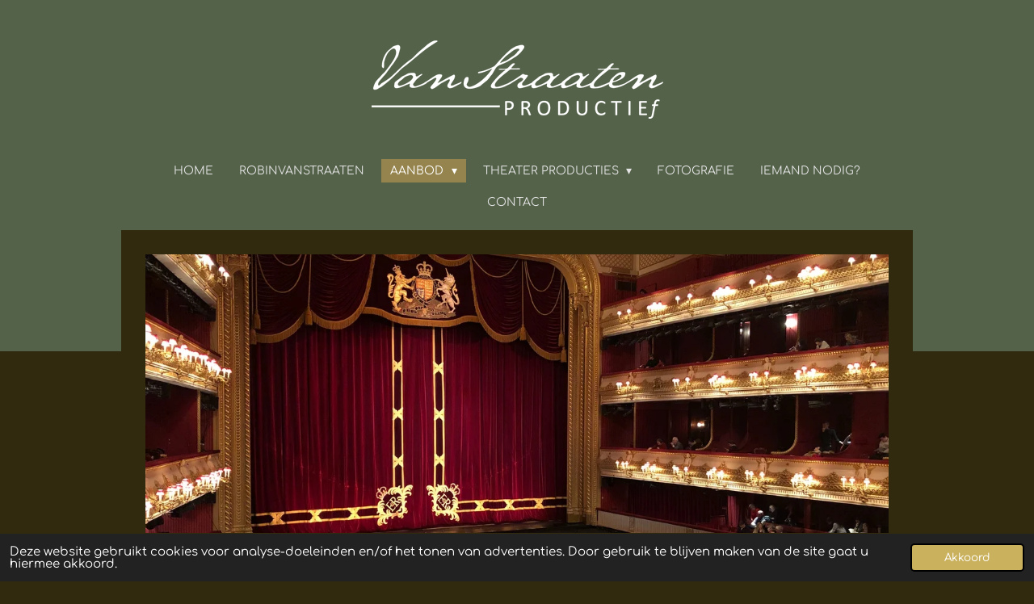

--- FILE ---
content_type: text/html; charset=UTF-8
request_url: https://www.vanstraatenproductief.nl/aanbod/theater-producties
body_size: 10846
content:
<!DOCTYPE html>
<html lang="nl">
    <head>
        <meta http-equiv="Content-Type" content="text/html; charset=utf-8">
        <meta name="viewport" content="width=device-width, initial-scale=1.0, maximum-scale=5.0">
        <meta http-equiv="X-UA-Compatible" content="IE=edge">
        <link rel="canonical" href="https://www.vanstraatenproductief.nl/aanbod/theater-producties">
        <link rel="sitemap" type="application/xml" href="https://www.vanstraatenproductief.nl/sitemap.xml">
        <meta property="og:title" content="Theater Producties / Aanbod | VanStraaten Productief">
        <meta property="og:url" content="https://www.vanstraatenproductief.nl/aanbod/theater-producties">
        <base href="https://www.vanstraatenproductief.nl/">
        <meta name="description" property="og:description" content="">
                <script nonce="621e24182e03a4e7287eb75c3fd9d806">
            
            window.JOUWWEB = window.JOUWWEB || {};
            window.JOUWWEB.application = window.JOUWWEB.application || {};
            window.JOUWWEB.application = {"backends":[{"domain":"jouwweb.nl","freeDomain":"jouwweb.site"},{"domain":"webador.com","freeDomain":"webadorsite.com"},{"domain":"webador.de","freeDomain":"webadorsite.com"},{"domain":"webador.fr","freeDomain":"webadorsite.com"},{"domain":"webador.es","freeDomain":"webadorsite.com"},{"domain":"webador.it","freeDomain":"webadorsite.com"},{"domain":"jouwweb.be","freeDomain":"jouwweb.site"},{"domain":"webador.ie","freeDomain":"webadorsite.com"},{"domain":"webador.co.uk","freeDomain":"webadorsite.com"},{"domain":"webador.at","freeDomain":"webadorsite.com"},{"domain":"webador.be","freeDomain":"webadorsite.com"},{"domain":"webador.ch","freeDomain":"webadorsite.com"},{"domain":"webador.ch","freeDomain":"webadorsite.com"},{"domain":"webador.mx","freeDomain":"webadorsite.com"},{"domain":"webador.com","freeDomain":"webadorsite.com"},{"domain":"webador.dk","freeDomain":"webadorsite.com"},{"domain":"webador.se","freeDomain":"webadorsite.com"},{"domain":"webador.no","freeDomain":"webadorsite.com"},{"domain":"webador.fi","freeDomain":"webadorsite.com"},{"domain":"webador.ca","freeDomain":"webadorsite.com"},{"domain":"webador.ca","freeDomain":"webadorsite.com"},{"domain":"webador.pl","freeDomain":"webadorsite.com"},{"domain":"webador.com.au","freeDomain":"webadorsite.com"},{"domain":"webador.nz","freeDomain":"webadorsite.com"}],"editorLocale":"nl-NL","editorTimezone":"Europe\/Amsterdam","editorLanguage":"nl","analytics4TrackingId":"G-E6PZPGE4QM","analyticsDimensions":[],"backendDomain":"www.jouwweb.nl","backendShortDomain":"jouwweb.nl","backendKey":"jouwweb-nl","freeWebsiteDomain":"jouwweb.site","noSsl":false,"build":{"reference":"d1e6d13"},"linkHostnames":["www.jouwweb.nl","www.webador.com","www.webador.de","www.webador.fr","www.webador.es","www.webador.it","www.jouwweb.be","www.webador.ie","www.webador.co.uk","www.webador.at","www.webador.be","www.webador.ch","fr.webador.ch","www.webador.mx","es.webador.com","www.webador.dk","www.webador.se","www.webador.no","www.webador.fi","www.webador.ca","fr.webador.ca","www.webador.pl","www.webador.com.au","www.webador.nz"],"assetsUrl":"https:\/\/assets.jwwb.nl","loginUrl":"https:\/\/www.jouwweb.nl\/inloggen","publishUrl":"https:\/\/www.jouwweb.nl\/v2\/website\/2928945\/publish-proxy","adminUserOrIp":false,"pricing":{"plans":{"lite":{"amount":"700","currency":"EUR"},"pro":{"amount":"1200","currency":"EUR"},"business":{"amount":"2400","currency":"EUR"}},"yearlyDiscount":{"price":{"amount":"0","currency":"EUR"},"ratio":0,"percent":"0%","discountPrice":{"amount":"0","currency":"EUR"},"termPricePerMonth":{"amount":"0","currency":"EUR"},"termPricePerYear":{"amount":"0","currency":"EUR"}}},"hcUrl":{"add-product-variants":"https:\/\/help.jouwweb.nl\/hc\/nl\/articles\/28594307773201","basic-vs-advanced-shipping":"https:\/\/help.jouwweb.nl\/hc\/nl\/articles\/28594268794257","html-in-head":"https:\/\/help.jouwweb.nl\/hc\/nl\/articles\/28594336422545","link-domain-name":"https:\/\/help.jouwweb.nl\/hc\/nl\/articles\/28594325307409","optimize-for-mobile":"https:\/\/help.jouwweb.nl\/hc\/nl\/articles\/28594312927121","seo":"https:\/\/help.jouwweb.nl\/hc\/nl\/sections\/28507243966737","transfer-domain-name":"https:\/\/help.jouwweb.nl\/hc\/nl\/articles\/28594325232657","website-not-secure":"https:\/\/help.jouwweb.nl\/hc\/nl\/articles\/28594252935825"}};
            window.JOUWWEB.brand = {"type":"jouwweb","name":"JouwWeb","domain":"JouwWeb.nl","supportEmail":"support@jouwweb.nl"};
                    
                window.JOUWWEB = window.JOUWWEB || {};
                window.JOUWWEB.websiteRendering = {"locale":"nl-NL","timezone":"Europe\/Amsterdam","routes":{"api\/upload\/product-field":"\/_api\/upload\/product-field","checkout\/cart":"\/winkelwagen","payment":"\/bestelling-afronden\/:publicOrderId","payment\/forward":"\/bestelling-afronden\/:publicOrderId\/forward","public-order":"\/bestelling\/:publicOrderId","checkout\/authorize":"\/winkelwagen\/authorize\/:gateway","wishlist":"\/verlanglijst"}};
                                                    window.JOUWWEB.website = {"id":2928945,"locale":"nl-NL","enabled":true,"title":"VanStraaten Productief","hasTitle":true,"roleOfLoggedInUser":null,"ownerLocale":"nl-NL","plan":"pro","freeWebsiteDomain":"jouwweb.site","backendKey":"jouwweb-nl","currency":"EUR","defaultLocale":"nl-NL","url":"https:\/\/www.vanstraatenproductief.nl\/","homepageSegmentId":11593534,"category":"website","isOffline":false,"isPublished":true,"locales":["nl-NL"],"allowed":{"ads":false,"credits":true,"externalLinks":true,"slideshow":true,"customDefaultSlideshow":true,"hostedAlbums":true,"moderators":true,"mailboxQuota":1,"statisticsVisitors":true,"statisticsDetailed":true,"statisticsMonths":1,"favicon":true,"password":true,"freeDomains":1,"freeMailAccounts":1,"canUseLanguages":false,"fileUpload":true,"legacyFontSize":false,"webshop":true,"products":10,"imageText":false,"search":true,"audioUpload":true,"videoUpload":0,"allowDangerousForms":false,"allowHtmlCode":true,"mobileBar":true,"sidebar":false,"poll":false,"allowCustomForms":true,"allowBusinessListing":true,"allowCustomAnalytics":true,"allowAccountingLink":true,"digitalProducts":false,"sitemapElement":false},"mobileBar":{"enabled":true,"theme":"accent","email":{"active":true,"value":"robin@vanstraatenproductief.nl"},"location":{"active":false},"phone":{"active":false},"whatsapp":{"active":true,"value":"+31655248947"},"social":{"active":true,"network":"instagram","value":"vanstraaten_productief"}},"webshop":{"enabled":false,"currency":"EUR","taxEnabled":false,"taxInclusive":true,"vatDisclaimerVisible":false,"orderNotice":null,"orderConfirmation":null,"freeShipping":false,"freeShippingAmount":"0.00","shippingDisclaimerVisible":false,"pickupAllowed":false,"couponAllowed":false,"detailsPageAvailable":true,"socialMediaVisible":false,"termsPage":null,"termsPageUrl":null,"extraTerms":null,"pricingVisible":true,"orderButtonVisible":true,"shippingAdvanced":false,"shippingAdvancedBackEnd":false,"soldOutVisible":true,"backInStockNotificationEnabled":false,"canAddProducts":true,"nextOrderNumber":1,"allowedServicePoints":[],"sendcloudConfigured":false,"sendcloudFallbackPublicKey":"a3d50033a59b4a598f1d7ce7e72aafdf","taxExemptionAllowed":true,"invoiceComment":null,"emptyCartVisible":true,"minimumOrderPrice":null,"productNumbersEnabled":false,"wishlistEnabled":true,"hideTaxOnCart":false},"isTreatedAsWebshop":false};                            window.JOUWWEB.cart = {"products":[],"coupon":null,"shippingCountryCode":null,"shippingChoice":null,"breakdown":[]};                            window.JOUWWEB.scripts = ["fotorama"];                        window.parent.JOUWWEB.colorPalette = window.JOUWWEB.colorPalette;
        </script>
                <title>Theater Producties / Aanbod | VanStraaten Productief</title>
                                            <link href="https://primary.jwwb.nl/public/g/h/b/temp-xkwalixdddubxbvrkhnq/touch-icon-iphone.png?bust=1670758073" rel="apple-touch-icon" sizes="60x60">                                                <link href="https://primary.jwwb.nl/public/g/h/b/temp-xkwalixdddubxbvrkhnq/touch-icon-ipad.png?bust=1670758073" rel="apple-touch-icon" sizes="76x76">                                                <link href="https://primary.jwwb.nl/public/g/h/b/temp-xkwalixdddubxbvrkhnq/touch-icon-iphone-retina.png?bust=1670758073" rel="apple-touch-icon" sizes="120x120">                                                <link href="https://primary.jwwb.nl/public/g/h/b/temp-xkwalixdddubxbvrkhnq/touch-icon-ipad-retina.png?bust=1670758073" rel="apple-touch-icon" sizes="152x152">                                                <link href="https://primary.jwwb.nl/public/g/h/b/temp-xkwalixdddubxbvrkhnq/favicon.png?bust=1670758073" rel="shortcut icon">                                                <link href="https://primary.jwwb.nl/public/g/h/b/temp-xkwalixdddubxbvrkhnq/favicon.png?bust=1670758073" rel="icon">                                        <meta property="og:image" content="https&#x3A;&#x2F;&#x2F;primary.jwwb.nl&#x2F;unsplash&#x2F;TwP4GjKC_3w.jpg&#x3F;enable-io&#x3D;true&amp;enable&#x3D;upscale&amp;fit&#x3D;bounds&amp;width&#x3D;1200">
                                    <meta name="twitter:card" content="summary_large_image">
                        <meta property="twitter:image" content="https&#x3A;&#x2F;&#x2F;primary.jwwb.nl&#x2F;unsplash&#x2F;TwP4GjKC_3w.jpg&#x3F;enable-io&#x3D;true&amp;enable&#x3D;upscale&amp;fit&#x3D;bounds&amp;width&#x3D;1200">
                                                    <script src="https://www.googletagmanager.com/gtag/js?id=G-RXXB8MS6CG" nonce="621e24182e03a4e7287eb75c3fd9d806" data-turbo-track="reload" async></script>
<script src="https://plausible.io/js/script.manual.js" nonce="621e24182e03a4e7287eb75c3fd9d806" data-turbo-track="reload" defer data-domain="shard20.jouwweb.nl"></script>
<link rel="stylesheet" type="text/css" href="https://gfonts.jwwb.nl/css?display=fallback&amp;family=Comfortaa%3A400%2C700%2C400italic%2C700italic%7CAudiowide%3A400%2C700%2C400italic%2C700italic" nonce="621e24182e03a4e7287eb75c3fd9d806" data-turbo-track="dynamic">
<script src="https://assets.jwwb.nl/assets/build/website-rendering/nl-NL.js?bust=af8dcdef13a1895089e9" nonce="621e24182e03a4e7287eb75c3fd9d806" data-turbo-track="reload" defer></script>
<script src="https://assets.jwwb.nl/assets/website-rendering/runtime.cee983c75391f900fb05.js?bust=4ce5de21b577bc4120dd" nonce="621e24182e03a4e7287eb75c3fd9d806" data-turbo-track="reload" defer></script>
<script src="https://assets.jwwb.nl/assets/website-rendering/812.881ee67943804724d5af.js?bust=78ab7ad7d6392c42d317" nonce="621e24182e03a4e7287eb75c3fd9d806" data-turbo-track="reload" defer></script>
<script src="https://assets.jwwb.nl/assets/website-rendering/main.f8f976f62a96cddfd191.js?bust=e20b9d30042e6d49388e" nonce="621e24182e03a4e7287eb75c3fd9d806" data-turbo-track="reload" defer></script>
<link rel="preload" href="https://assets.jwwb.nl/assets/website-rendering/styles.74e7be0acd06ada6b44c.css?bust=a525dee96eb6e6025bdd" as="style">
<link rel="preload" href="https://assets.jwwb.nl/assets/website-rendering/fonts/icons-website-rendering/font/website-rendering.woff2?bust=bd2797014f9452dadc8e" as="font" crossorigin>
<link rel="preconnect" href="https://gfonts.jwwb.nl">
<link rel="stylesheet" type="text/css" href="https://assets.jwwb.nl/assets/website-rendering/styles.74e7be0acd06ada6b44c.css?bust=a525dee96eb6e6025bdd" nonce="621e24182e03a4e7287eb75c3fd9d806" data-turbo-track="dynamic">
<link rel="preconnect" href="https://assets.jwwb.nl">
<link rel="preconnect" href="https://www.google-analytics.com">
<link rel="stylesheet" type="text/css" href="https://primary.jwwb.nl/public/g/h/b/temp-xkwalixdddubxbvrkhnq/style.css?bust=1768826853" nonce="621e24182e03a4e7287eb75c3fd9d806" data-turbo-track="dynamic">    </head>
    <body
        id="top"
        class="jw-is-no-slideshow jw-header-is-image jw-is-segment-page jw-is-frontend jw-is-no-sidebar jw-is-no-messagebar jw-is-no-touch-device jw-is-no-mobile"
                                    data-jouwweb-page="11782090"
                                                data-jouwweb-segment-id="11782090"
                                                data-jouwweb-segment-type="page"
                                                data-template-threshold="1020"
                                                data-template-name="clean&#x7C;minimal"
                            itemscope
        itemtype="https://schema.org/WebPage"
    >
                                    <meta itemprop="url" content="https://www.vanstraatenproductief.nl/aanbod/theater-producties">
        <a href="#main-content" class="jw-skip-link">
            Ga direct naar de hoofdinhoud        </a>
        <div class="jw-background"></div>
        <div class="jw-body">
            <div class="jw-mobile-menu jw-mobile-is-logo js-mobile-menu">
            <span class="jw-mobile-menu__button jw-mobile-menu__button--dummy"></span>        <div class="jw-mobile-header jw-mobile-header--image">
        <a            class="jw-mobile-header-content"
                            href="/"
                        >
                            <img class="jw-mobile-logo jw-mobile-logo--landscape" src="https://primary.jwwb.nl/public/g/h/b/temp-xkwalixdddubxbvrkhnq/u6ou3r/logowhite-1.png?enable-io=true&amp;enable=upscale&amp;height=70" srcset="https://primary.jwwb.nl/public/g/h/b/temp-xkwalixdddubxbvrkhnq/u6ou3r/logowhite-1.png?enable-io=true&amp;enable=upscale&amp;height=70 1x, https://primary.jwwb.nl/public/g/h/b/temp-xkwalixdddubxbvrkhnq/u6ou3r/logowhite-1.png?enable-io=true&amp;enable=upscale&amp;height=140&amp;quality=70 2x" alt="VanStraaten Productief" title="VanStraaten Productief">                                </a>
    </div>

    
            <button
            type="button"
            class="jw-mobile-menu__button jw-mobile-toggle"
            aria-label="Open / sluit menu"
        >
            <span class="jw-icon-burger"></span>
        </button>
    </div>
            <div class="topmenu">
    <header>
        <div class="topmenu-inner js-topbar-content-container">
            <div class="jw-header-logo">
            <div
    id="jw-header-image-container"
    class="jw-header jw-header-image jw-header-image-toggle"
    style="flex-basis: 361px; max-width: 361px; flex-shrink: 1;"
>
            <a href="/">
        <img id="jw-header-image" data-image-id="72765471" srcset="https://primary.jwwb.nl/public/g/h/b/temp-xkwalixdddubxbvrkhnq/u6ou3r/logowhite-1.png?enable-io=true&amp;width=361 361w, https://primary.jwwb.nl/public/g/h/b/temp-xkwalixdddubxbvrkhnq/u6ou3r/logowhite-1.png?enable-io=true&amp;width=722 722w" class="jw-header-image" title="VanStraaten Productief" style="" sizes="361px" width="361" height="97" intrinsicsize="361.00 x 97.00" alt="VanStraaten Productief">                </a>
    </div>
        <div
    class="jw-header jw-header-title-container jw-header-text jw-header-text-toggle"
    data-stylable="true"
>
    <a        id="jw-header-title"
        class="jw-header-title"
                    href="/"
            >
        VanStraaten Productief    </a>
</div>
</div>
            <nav class="menu jw-menu-copy">
                <ul
    id="jw-menu"
    class="jw-menu jw-menu-horizontal"
            >
            <li
    class="jw-menu-item"
>
        <a        class="jw-menu-link"
        href="/"                                            data-page-link-id="11593534"
                            >
                <span class="">
            Home        </span>
            </a>
                </li>
            <li
    class="jw-menu-item"
>
        <a        class="jw-menu-link"
        href="/robinvanstraaten"                                            data-page-link-id="11778745"
                            >
                <span class="">
            RobinVanStraaten        </span>
            </a>
                </li>
            <li
    class="jw-menu-item jw-menu-has-submenu jw-menu-is-active"
>
        <a        class="jw-menu-link js-active-menu-item"
        href="/aanbod"                                            data-page-link-id="11593535"
                            >
                <span class="">
            Aanbod        </span>
                    <span class="jw-arrow jw-arrow-toplevel"></span>
            </a>
                    <ul
            class="jw-submenu"
                    >
                            <li
    class="jw-menu-item"
>
        <a        class="jw-menu-link"
        href="/aanbod/pop-muziek"                                            data-page-link-id="11779348"
                            >
                <span class="">
            POP-Muziek        </span>
            </a>
                </li>
                            <li
    class="jw-menu-item"
>
        <a        class="jw-menu-link"
        href="/aanbod/terugnaartoenmettonyentessa"                                            data-page-link-id="13292956"
                            >
                <span class="">
            TerugNaarToenMetTonyEnTessa        </span>
            </a>
                </li>
                            <li
    class="jw-menu-item jw-menu-is-active"
>
        <a        class="jw-menu-link js-active-menu-item"
        href="/aanbod/theater-producties"                                            data-page-link-id="11782090"
                            >
                <span class="">
            Theater Producties        </span>
            </a>
                </li>
                            <li
    class="jw-menu-item"
>
        <a        class="jw-menu-link"
        href="/aanbod/tm-productioneel"                                            data-page-link-id="11779374"
                            >
                <span class="">
            TM &amp; Productioneel        </span>
            </a>
                </li>
                    </ul>
        </li>
            <li
    class="jw-menu-item jw-menu-has-submenu"
>
        <a        class="jw-menu-link"
        href="/theater-producties-1"                                            data-page-link-id="11780396"
                            >
                <span class="">
            Theater Producties        </span>
                    <span class="jw-arrow jw-arrow-toplevel"></span>
            </a>
                    <ul
            class="jw-submenu"
                    >
                            <li
    class="jw-menu-item"
>
        <a        class="jw-menu-link"
        href="/theater-producties-1/theaterseizoen-25-26"                                            data-page-link-id="31572322"
                            >
                <span class="">
            TheaterSeizoen 25/26        </span>
            </a>
                </li>
                            <li
    class="jw-menu-item"
>
        <a        class="jw-menu-link"
        href="/theater-producties-1/theaterseizoen-24-25"                                            data-page-link-id="25016854"
                            >
                <span class="">
            TheaterSeizoen 24/25        </span>
            </a>
                </li>
                            <li
    class="jw-menu-item"
>
        <a        class="jw-menu-link"
        href="/theater-producties-1/theaterseizoen-23-24"                                            data-page-link-id="15460246"
                            >
                <span class="">
            TheaterSeizoen 23/24        </span>
            </a>
                </li>
                            <li
    class="jw-menu-item"
>
        <a        class="jw-menu-link"
        href="/theater-producties-1/theaterseizoen-22-23"                                            data-page-link-id="11779947"
                            >
                <span class="">
            TheaterSeizoen 22/23        </span>
            </a>
                </li>
                            <li
    class="jw-menu-item"
>
        <a        class="jw-menu-link"
        href="/theater-producties-1/theaterseizoen-21-22"                                            data-page-link-id="11780088"
                            >
                <span class="">
            TheaterSeizoen 21/22        </span>
            </a>
                </li>
                            <li
    class="jw-menu-item"
>
        <a        class="jw-menu-link"
        href="/theater-producties-1/commercieel"                                            data-page-link-id="11779946"
                            >
                <span class="">
            Commercieel        </span>
            </a>
                </li>
                    </ul>
        </li>
            <li
    class="jw-menu-item"
>
        <a        class="jw-menu-link"
        href="/fotografie"                                            data-page-link-id="11778706"
                            >
                <span class="">
            Fotografie        </span>
            </a>
                </li>
            <li
    class="jw-menu-item"
>
        <a        class="jw-menu-link"
        href="/iemand-nodig"                                            data-page-link-id="11778742"
                            >
                <span class="">
            Iemand nodig?        </span>
            </a>
                </li>
            <li
    class="jw-menu-item"
>
        <a        class="jw-menu-link"
        href="/contact"                                            data-page-link-id="11593536"
                            >
                <span class="">
            Contact        </span>
            </a>
                </li>
    
    </ul>

    <script nonce="621e24182e03a4e7287eb75c3fd9d806" id="jw-mobile-menu-template" type="text/template">
        <ul id="jw-menu" class="jw-menu jw-menu-horizontal jw-menu-spacing--mobile-bar">
                            <li
    class="jw-menu-item"
>
        <a        class="jw-menu-link"
        href="/"                                            data-page-link-id="11593534"
                            >
                <span class="">
            Home        </span>
            </a>
                </li>
                            <li
    class="jw-menu-item"
>
        <a        class="jw-menu-link"
        href="/robinvanstraaten"                                            data-page-link-id="11778745"
                            >
                <span class="">
            RobinVanStraaten        </span>
            </a>
                </li>
                            <li
    class="jw-menu-item jw-menu-has-submenu jw-menu-is-active"
>
        <a        class="jw-menu-link js-active-menu-item"
        href="/aanbod"                                            data-page-link-id="11593535"
                            >
                <span class="">
            Aanbod        </span>
                    <span class="jw-arrow jw-arrow-toplevel"></span>
            </a>
                    <ul
            class="jw-submenu"
                    >
                            <li
    class="jw-menu-item"
>
        <a        class="jw-menu-link"
        href="/aanbod/pop-muziek"                                            data-page-link-id="11779348"
                            >
                <span class="">
            POP-Muziek        </span>
            </a>
                </li>
                            <li
    class="jw-menu-item"
>
        <a        class="jw-menu-link"
        href="/aanbod/terugnaartoenmettonyentessa"                                            data-page-link-id="13292956"
                            >
                <span class="">
            TerugNaarToenMetTonyEnTessa        </span>
            </a>
                </li>
                            <li
    class="jw-menu-item jw-menu-is-active"
>
        <a        class="jw-menu-link js-active-menu-item"
        href="/aanbod/theater-producties"                                            data-page-link-id="11782090"
                            >
                <span class="">
            Theater Producties        </span>
            </a>
                </li>
                            <li
    class="jw-menu-item"
>
        <a        class="jw-menu-link"
        href="/aanbod/tm-productioneel"                                            data-page-link-id="11779374"
                            >
                <span class="">
            TM &amp; Productioneel        </span>
            </a>
                </li>
                    </ul>
        </li>
                            <li
    class="jw-menu-item jw-menu-has-submenu"
>
        <a        class="jw-menu-link"
        href="/theater-producties-1"                                            data-page-link-id="11780396"
                            >
                <span class="">
            Theater Producties        </span>
                    <span class="jw-arrow jw-arrow-toplevel"></span>
            </a>
                    <ul
            class="jw-submenu"
                    >
                            <li
    class="jw-menu-item"
>
        <a        class="jw-menu-link"
        href="/theater-producties-1/theaterseizoen-25-26"                                            data-page-link-id="31572322"
                            >
                <span class="">
            TheaterSeizoen 25/26        </span>
            </a>
                </li>
                            <li
    class="jw-menu-item"
>
        <a        class="jw-menu-link"
        href="/theater-producties-1/theaterseizoen-24-25"                                            data-page-link-id="25016854"
                            >
                <span class="">
            TheaterSeizoen 24/25        </span>
            </a>
                </li>
                            <li
    class="jw-menu-item"
>
        <a        class="jw-menu-link"
        href="/theater-producties-1/theaterseizoen-23-24"                                            data-page-link-id="15460246"
                            >
                <span class="">
            TheaterSeizoen 23/24        </span>
            </a>
                </li>
                            <li
    class="jw-menu-item"
>
        <a        class="jw-menu-link"
        href="/theater-producties-1/theaterseizoen-22-23"                                            data-page-link-id="11779947"
                            >
                <span class="">
            TheaterSeizoen 22/23        </span>
            </a>
                </li>
                            <li
    class="jw-menu-item"
>
        <a        class="jw-menu-link"
        href="/theater-producties-1/theaterseizoen-21-22"                                            data-page-link-id="11780088"
                            >
                <span class="">
            TheaterSeizoen 21/22        </span>
            </a>
                </li>
                            <li
    class="jw-menu-item"
>
        <a        class="jw-menu-link"
        href="/theater-producties-1/commercieel"                                            data-page-link-id="11779946"
                            >
                <span class="">
            Commercieel        </span>
            </a>
                </li>
                    </ul>
        </li>
                            <li
    class="jw-menu-item"
>
        <a        class="jw-menu-link"
        href="/fotografie"                                            data-page-link-id="11778706"
                            >
                <span class="">
            Fotografie        </span>
            </a>
                </li>
                            <li
    class="jw-menu-item"
>
        <a        class="jw-menu-link"
        href="/iemand-nodig"                                            data-page-link-id="11778742"
                            >
                <span class="">
            Iemand nodig?        </span>
            </a>
                </li>
                            <li
    class="jw-menu-item"
>
        <a        class="jw-menu-link"
        href="/contact"                                            data-page-link-id="11593536"
                            >
                <span class="">
            Contact        </span>
            </a>
                </li>
            
                    </ul>
    </script>
            </nav>
        </div>
    </header>
</div>
<script nonce="621e24182e03a4e7287eb75c3fd9d806">
    var backgroundElement = document.querySelector('.jw-background');

    JOUWWEB.templateConfig = {
        header: {
            selector: '.topmenu',
            mobileSelector: '.jw-mobile-menu',
            updatePusher: function (height, state) {

                if (state === 'desktop') {
                    // Expose the header height as a custom property so
                    // we can use this to set the background height in CSS.
                    if (backgroundElement && height) {
                        backgroundElement.setAttribute('style', '--header-height: ' + height + 'px;');
                    }
                } else if (state === 'mobile') {
                    $('.jw-menu-clone .jw-menu').css('margin-top', height);
                }
            },
        },
    };
</script>
<div class="main-content">
    
<main id="main-content" class="block-content">
    <div data-section-name="content" class="jw-section jw-section-content jw-responsive">
        <div
    id="jw-element-191627537"
    data-jw-element-id="191627537"
        class="jw-tree-node jw-element jw-strip-root jw-tree-container jw-responsive jw-node-is-first-child jw-node-is-last-child"
>
    <div
    id="jw-element-355063990"
    data-jw-element-id="355063990"
        class="jw-tree-node jw-element jw-strip jw-tree-container jw-responsive jw-strip--default jw-strip--style-color jw-strip--color-default jw-strip--padding-both jw-node-is-first-child jw-strip--primary jw-node-is-last-child"
>
    <div class="jw-strip__content-container"><div class="jw-strip__content jw-responsive">
                    <div
    id="jw-element-191627538"
    data-jw-element-id="191627538"
        class="jw-tree-node jw-element jw-image jw-node-is-first-child"
>
    <div
    class="jw-intent jw-element-image jw-element-content jw-element-image-is-left jw-element-image--full-width-to-640"
            style="width: 1920px;"
    >
            
        
                <picture
            class="jw-element-image__image-wrapper jw-image-is-square jw-intrinsic"
            style="padding-top: 37.5%;"
        >
                                            <img class="jw-element-image__image jw-intrinsic__item" style="--jw-element-image--pan-x: 0.5; --jw-element-image--pan-y: 0.29;" alt="" src="https://primary.jwwb.nl/unsplash/TwP4GjKC_3w.jpg?enable-io=true&amp;enable=upscale&amp;crop=2.6667%3A1%2Coffset-y29&amp;width=800" srcset="https://primary.jwwb.nl/unsplash/TwP4GjKC_3w.jpg?enable-io=true&amp;crop=2.6667%3A1%2Coffset-y29&amp;width=96 96w, https://primary.jwwb.nl/unsplash/TwP4GjKC_3w.jpg?enable-io=true&amp;crop=2.6667%3A1%2Coffset-y29&amp;width=147 147w, https://primary.jwwb.nl/unsplash/TwP4GjKC_3w.jpg?enable-io=true&amp;crop=2.6667%3A1%2Coffset-y29&amp;width=226 226w, https://primary.jwwb.nl/unsplash/TwP4GjKC_3w.jpg?enable-io=true&amp;crop=2.6667%3A1%2Coffset-y29&amp;width=347 347w, https://primary.jwwb.nl/unsplash/TwP4GjKC_3w.jpg?enable-io=true&amp;crop=2.6667%3A1%2Coffset-y29&amp;width=532 532w, https://primary.jwwb.nl/unsplash/TwP4GjKC_3w.jpg?enable-io=true&amp;crop=2.6667%3A1%2Coffset-y29&amp;width=816 816w, https://primary.jwwb.nl/unsplash/TwP4GjKC_3w.jpg?enable-io=true&amp;crop=2.6667%3A1%2Coffset-y29&amp;width=1252 1252w, https://primary.jwwb.nl/unsplash/TwP4GjKC_3w.jpg?enable-io=true&amp;crop=2.6667%3A1%2Coffset-y29&amp;width=1920 1920w" sizes="auto, min(100vw, 1200px), 100vw" loading="lazy" width="800" height="300">                    </picture>

            </div>
</div><div
    id="jw-element-191627541"
    data-jw-element-id="191627541"
        class="jw-tree-node jw-element jw-separator"
>
    <div class="jw-element-separator-padding">
    <hr
        class="jw-element-separator jw-element-separator--thin jw-element-separator--double"
        style="--jw-element-separator__margin&#x3A;&#x20;1.0000em"
    />
</div>
</div><div
    id="jw-element-191627544"
    data-jw-element-id="191627544"
        class="jw-tree-node jw-element jw-image-text"
>
    <div class="jw-element-imagetext-text">
            <h3 class="jw-heading-70" style="text-align: center;"><a data-jwlink-type="page" data-jwlink-identifier="31572322" data-jwlink-title="TheaterSeizoen 25/26" href="/theater-producties-1/theaterseizoen-25-26" data-jwlink-readonly="true">Seizoen 25/26 &gt;&gt;</a></h3>
<h3 class="jw-heading-70" style="text-align: center;"><a data-jwlink-type="page" data-jwlink-identifier="15460246" data-jwlink-title="TheaterSeizoen 23/24" href="/theater-producties-1/theaterseizoen-23-24" data-jwlink-readonly="false">Seizoen 23/24 &gt;&gt;</a></h3>
<h3 style="text-align: center;" class="jw-heading-70"><a data-jwlink-type="page" data-jwlink-identifier="11779947" data-jwlink-title="Seizoen 22/23" href="/producties-aanbod/pgk-producties/seizoen-22-23">Seizoen 22/23 &gt;&gt;</a></h3>
<h3 style="text-align: center;" class="jw-heading-70"><a data-jwlink-type="page" data-jwlink-identifier="11780088" data-jwlink-title="Seizoen 21/22" href="/producties-aanbod/pgk-producties/seizoen-21-22">Seizoen 21/22 &gt;&gt;</a></h3>    </div>
</div><div
    id="jw-element-191627545"
    data-jw-element-id="191627545"
        class="jw-tree-node jw-element jw-separator"
>
    <div class="jw-element-separator-padding">
    <hr
        class="jw-element-separator jw-element-separator--thin jw-element-separator--solid"
        style="--jw-element-separator__margin&#x3A;&#x20;1.0000em"
    />
</div>
</div><div
    id="jw-element-191627546"
    data-jw-element-id="191627546"
        class="jw-tree-node jw-element jw-image-text"
>
    <div class="jw-element-imagetext-text">
            <h2 class="jw-heading-100" style="text-align: center;">Producties</h2>    </div>
</div><div
    id="jw-element-191627551"
    data-jw-element-id="191627551"
        class="jw-tree-node jw-element jw-album-gallery"
>
    
    
                <style>
            #jw-element-191627551 .fotorama__stage__frame {
                background-color: #54624a;
            }
        </style>
    
    <div
        class="fotorama fotorama--align-center"
                data-allowfullscreen="true"
                    data-fit="contain"
            data-width="564"
            data-ratio="1.53"
            data-maxwidth="100%"
            data-nav="thumbs"
            data-navposition="bottom"
            data-thumbheight="40"
            data-transition="slide"
            data-autoplay="5000"
            data-captions=""
            data-swipe="true"
            >
                                <a
                href="https://primary.jwwb.nl/public/g/h/b/temp-xkwalixdddubxbvrkhnq/kgl52y/1200x.jpg?enable-io=true&amp;fit=bounds&amp;width=564&amp;height=369"
                title="1200x.jpg"
                data-full="https://primary.jwwb.nl/public/g/h/b/temp-xkwalixdddubxbvrkhnq/kgl52y/1200x.jpg"
                data-thumb="https://primary.jwwb.nl/public/g/h/b/temp-xkwalixdddubxbvrkhnq/kgl52y/1200x.jpg?enable-io=true&amp;fit=bounds&amp;width=142&amp;height=80&amp;quality=40"
                data-thumbwidth="142"
                data-thumbheight="80"
                data-caption="1200x.jpg"
            ></a>
                                <a
                href="https://primary.jwwb.nl/public/g/h/b/temp-xkwalixdddubxbvrkhnq/c0xphr/header-mobile-change.jpg?enable-io=true&amp;fit=bounds&amp;width=564&amp;height=369"
                title="header-mobile-change.jpg"
                data-full="https://primary.jwwb.nl/public/g/h/b/temp-xkwalixdddubxbvrkhnq/c0xphr/header-mobile-change.jpg"
                data-thumb="https://primary.jwwb.nl/public/g/h/b/temp-xkwalixdddubxbvrkhnq/c0xphr/header-mobile-change.jpg?enable-io=true&amp;fit=bounds&amp;width=111&amp;height=80&amp;quality=40"
                data-thumbwidth="111"
                data-thumbheight="80"
                data-caption="header-mobile-change.jpg"
            ></a>
                                <a
                href="https://primary.jwwb.nl/public/g/h/b/temp-xkwalixdddubxbvrkhnq/ls90ho/top-2000-live-alive-and-kicking_keyvisual_6000x4000pxklein.jpg?enable-io=true&amp;fit=bounds&amp;width=564&amp;height=369"
                title="top-2000-live-alive-and-kicking_keyvisual_6000x4000pxklein.jpg"
                data-full="https://primary.jwwb.nl/public/g/h/b/temp-xkwalixdddubxbvrkhnq/ls90ho/top-2000-live-alive-and-kicking_keyvisual_6000x4000pxklein.jpg"
                data-thumb="https://primary.jwwb.nl/public/g/h/b/temp-xkwalixdddubxbvrkhnq/ls90ho/top-2000-live-alive-and-kicking_keyvisual_6000x4000pxklein.jpg?enable-io=true&amp;fit=bounds&amp;width=120&amp;height=80&amp;quality=40"
                data-thumbwidth="120"
                data-thumbheight="80"
                data-caption="top-2000-live-alive-and-kicking_keyvisual_6000x4000pxklein.jpg"
            ></a>
                                <a
                href="https://primary.jwwb.nl/public/g/h/b/temp-xkwalixdddubxbvrkhnq/tcag2i/meatloaf-1.jpg?enable-io=true&amp;fit=bounds&amp;width=564&amp;height=369"
                title="meatloaf-1.jpg"
                data-full="https://primary.jwwb.nl/public/g/h/b/temp-xkwalixdddubxbvrkhnq/tcag2i/meatloaf-1.jpg"
                data-thumb="https://primary.jwwb.nl/public/g/h/b/temp-xkwalixdddubxbvrkhnq/tcag2i/meatloaf-1.jpg?enable-io=true&amp;fit=bounds&amp;width=142&amp;height=80&amp;quality=40"
                data-thumbwidth="142"
                data-thumbheight="80"
                data-caption="meatloaf-1.jpg"
            ></a>
                                <a
                href="https://primary.jwwb.nl/public/g/h/b/temp-xkwalixdddubxbvrkhnq/8a9xfv/soul-sisters_logo.png?enable-io=true&amp;fit=bounds&amp;width=564&amp;height=369"
                title="soul-sisters_logo.png"
                data-full="https://primary.jwwb.nl/public/g/h/b/temp-xkwalixdddubxbvrkhnq/8a9xfv/soul-sisters_logo.png"
                data-thumb="https://primary.jwwb.nl/public/g/h/b/temp-xkwalixdddubxbvrkhnq/8a9xfv/soul-sisters_logo.png?enable-io=true&amp;fit=bounds&amp;width=107&amp;height=80&amp;quality=40"
                data-thumbwidth="107"
                data-thumbheight="80"
                data-caption="soul-sisters_logo.png"
            ></a>
                                <a
                href="https://primary.jwwb.nl/public/g/h/b/temp-xkwalixdddubxbvrkhnq/gjlbnl/legendary-albums-live-stayin-alive-with-the-bee-gees-.jpg?enable-io=true&amp;fit=bounds&amp;width=564&amp;height=369"
                title="legendary-albums-live-stayin-alive-with-the-bee-gees-.jpg"
                data-full="https://primary.jwwb.nl/public/g/h/b/temp-xkwalixdddubxbvrkhnq/gjlbnl/legendary-albums-live-stayin-alive-with-the-bee-gees-.jpg"
                data-thumb="https://primary.jwwb.nl/public/g/h/b/temp-xkwalixdddubxbvrkhnq/gjlbnl/legendary-albums-live-stayin-alive-with-the-bee-gees-.jpg?enable-io=true&amp;fit=bounds&amp;width=120&amp;height=80&amp;quality=40"
                data-thumbwidth="120"
                data-thumbheight="80"
                data-caption="legendary-albums-live-stayin-alive-with-the-bee-gees-.jpg"
            ></a>
                                <a
                href="https://primary.jwwb.nl/public/g/h/b/temp-xkwalixdddubxbvrkhnq/9cgzeb/thesoundofmusicals.png?enable-io=true&amp;fit=bounds&amp;width=564&amp;height=369"
                title="thesoundofmusicals.png"
                data-full="https://primary.jwwb.nl/public/g/h/b/temp-xkwalixdddubxbvrkhnq/9cgzeb/thesoundofmusicals.png"
                data-thumb="https://primary.jwwb.nl/public/g/h/b/temp-xkwalixdddubxbvrkhnq/9cgzeb/thesoundofmusicals.png?enable-io=true&amp;fit=bounds&amp;width=105&amp;height=80&amp;quality=40"
                data-thumbwidth="105"
                data-thumbheight="80"
                data-caption="thesoundofmusicals.png"
            ></a>
                                <a
                href="https://primary.jwwb.nl/public/g/h/b/temp-xkwalixdddubxbvrkhnq/h2k4n6/michaelstarringben-1.png?enable-io=true&amp;fit=bounds&amp;width=564&amp;height=369"
                title="michaelstarringben-1.png"
                data-full="https://primary.jwwb.nl/public/g/h/b/temp-xkwalixdddubxbvrkhnq/h2k4n6/michaelstarringben-1.png"
                data-thumb="https://primary.jwwb.nl/public/g/h/b/temp-xkwalixdddubxbvrkhnq/h2k4n6/michaelstarringben-1.png?enable-io=true&amp;fit=bounds&amp;width=57&amp;height=80&amp;quality=40"
                data-thumbwidth="57"
                data-thumbheight="80"
                data-caption="michaelstarringben-1.png"
            ></a>
                                <a
                href="https://primary.jwwb.nl/public/g/h/b/temp-xkwalixdddubxbvrkhnq/kfcuys/whitney_queenofthenight_visual_def_vierkant.jpg?enable-io=true&amp;fit=bounds&amp;width=564&amp;height=369"
                title="whitney_queenofthenight_visual_def_vierkant.jpg"
                data-full="https://primary.jwwb.nl/public/g/h/b/temp-xkwalixdddubxbvrkhnq/kfcuys/whitney_queenofthenight_visual_def_vierkant.jpg"
                data-thumb="https://primary.jwwb.nl/public/g/h/b/temp-xkwalixdddubxbvrkhnq/kfcuys/whitney_queenofthenight_visual_def_vierkant.jpg?enable-io=true&amp;fit=bounds&amp;width=80&amp;height=80&amp;quality=40"
                data-thumbwidth="80"
                data-thumbheight="80"
                data-caption="whitney_queenofthenight_visual_def_vierkant.jpg"
            ></a>
                                <a
                href="https://primary.jwwb.nl/public/g/h/b/temp-xkwalixdddubxbvrkhnq/o5i64q/lal_nirvana_visual.jpg?enable-io=true&amp;fit=bounds&amp;width=564&amp;height=369"
                title="lal_nirvana_visual.jpg"
                data-full="https://primary.jwwb.nl/public/g/h/b/temp-xkwalixdddubxbvrkhnq/o5i64q/lal_nirvana_visual.jpg"
                data-thumb="https://primary.jwwb.nl/public/g/h/b/temp-xkwalixdddubxbvrkhnq/o5i64q/lal_nirvana_visual.jpg?enable-io=true&amp;fit=bounds&amp;width=113&amp;height=80&amp;quality=40"
                data-thumbwidth="113"
                data-thumbheight="80"
                data-caption="lal_nirvana_visual.jpg"
            ></a>
                                <a
                href="https://primary.jwwb.nl/public/g/h/b/temp-xkwalixdddubxbvrkhnq/60sehm/top2000live.jpg?enable-io=true&amp;fit=bounds&amp;width=564&amp;height=369"
                title="top2000live.jpg"
                data-full="https://primary.jwwb.nl/public/g/h/b/temp-xkwalixdddubxbvrkhnq/60sehm/top2000live.jpg"
                data-thumb="https://primary.jwwb.nl/public/g/h/b/temp-xkwalixdddubxbvrkhnq/60sehm/top2000live.jpg?enable-io=true&amp;fit=bounds&amp;width=113&amp;height=80&amp;quality=40"
                data-thumbwidth="113"
                data-thumbheight="80"
                data-caption="top2000live.jpg"
            ></a>
                                <a
                href="https://primary.jwwb.nl/public/g/h/b/temp-xkwalixdddubxbvrkhnq/lal-fleetwood-mac-s-rumours-vierkant-high-xy5mrl.jpg?enable-io=true&amp;fit=bounds&amp;width=564&amp;height=369"
                title="lal-fleetwood-mac-s-rumours-vierkant-standard-m3qmt2.jpg"
                data-full="https://primary.jwwb.nl/public/g/h/b/temp-xkwalixdddubxbvrkhnq/lal-fleetwood-mac-s-rumours-vierkant-high-xy5mrl.jpg"
                data-thumb="https://primary.jwwb.nl/public/g/h/b/temp-xkwalixdddubxbvrkhnq/lal-fleetwood-mac-s-rumours-vierkant-high-xy5mrl.jpg?enable-io=true&amp;fit=bounds&amp;width=80&amp;height=80&amp;quality=40"
                data-thumbwidth="80"
                data-thumbheight="80"
                data-caption="lal-fleetwood-mac-s-rumours-vierkant-standard-m3qmt2.jpg"
            ></a>
                                <a
                href="https://primary.jwwb.nl/public/g/h/b/temp-xkwalixdddubxbvrkhnq/fransjorden_pgk_100eb_social_1-1-high-slzo5y.png?enable-io=true&amp;fit=bounds&amp;width=564&amp;height=369"
                title="fransjorden_pgk_100eb_social_1-1-standard-x6e9pi.png"
                data-full="https://primary.jwwb.nl/public/g/h/b/temp-xkwalixdddubxbvrkhnq/fransjorden_pgk_100eb_social_1-1-high-slzo5y.png"
                data-thumb="https://primary.jwwb.nl/public/g/h/b/temp-xkwalixdddubxbvrkhnq/fransjorden_pgk_100eb_social_1-1-high-slzo5y.png?enable-io=true&amp;fit=bounds&amp;width=80&amp;height=80&amp;quality=40"
                data-thumbwidth="80"
                data-thumbheight="80"
                data-caption="fransjorden_pgk_100eb_social_1-1-standard-x6e9pi.png"
            ></a>
                                <a
                href="https://primary.jwwb.nl/public/g/h/b/temp-xkwalixdddubxbvrkhnq/40c55155-f77d-478b-ac4c-7a09592a449e-standard-high.webp?enable-io=true&amp;fit=bounds&amp;width=564&amp;height=369"
                title="40c55155-f77d-478b-ac4c-7a09592a449e-standard-standard.webp"
                data-full="https://primary.jwwb.nl/public/g/h/b/temp-xkwalixdddubxbvrkhnq/40c55155-f77d-478b-ac4c-7a09592a449e-standard-high.webp"
                data-thumb="https://primary.jwwb.nl/public/g/h/b/temp-xkwalixdddubxbvrkhnq/40c55155-f77d-478b-ac4c-7a09592a449e-standard-high.webp?enable-io=true&amp;fit=bounds&amp;width=80&amp;height=80&amp;quality=40"
                data-thumbwidth="80"
                data-thumbheight="80"
                data-caption="40c55155-f77d-478b-ac4c-7a09592a449e-standard-standard.webp"
            ></a>
                                <a
                href="https://primary.jwwb.nl/public/g/h/b/temp-xkwalixdddubxbvrkhnq/top-2000-live-beeld-25-jaar-top-2000-rechthoek-high-high.webp?enable-io=true&amp;fit=bounds&amp;width=564&amp;height=369"
                title="top-2000-live-beeld-25-jaar-top-2000-rechthoek-high-standard.webp"
                data-full="https://primary.jwwb.nl/public/g/h/b/temp-xkwalixdddubxbvrkhnq/top-2000-live-beeld-25-jaar-top-2000-rechthoek-high-high.webp"
                data-thumb="https://primary.jwwb.nl/public/g/h/b/temp-xkwalixdddubxbvrkhnq/top-2000-live-beeld-25-jaar-top-2000-rechthoek-high-high.webp?enable-io=true&amp;fit=bounds&amp;width=125&amp;height=80&amp;quality=40"
                data-thumbwidth="125"
                data-thumbheight="80"
                data-caption="top-2000-live-beeld-25-jaar-top-2000-rechthoek-high-standard.webp"
            ></a>
            </div>
</div><div
    id="jw-element-191627549"
    data-jw-element-id="191627549"
        class="jw-tree-node jw-element jw-spacer jw-node-is-last-child"
>
    <div
    class="jw-element-spacer-container "
    style="height: 10px"
>
    </div>
</div></div></div></div></div>            </div>
</main>
    </div>
<footer class="block-footer">
    <div
        data-section-name="footer"
        class="jw-section jw-section-footer jw-responsive"
    >
                <div class="jw-strip jw-strip--default jw-strip--style-color jw-strip--primary jw-strip--color-default jw-strip--padding-both"><div class="jw-strip__content-container"><div class="jw-strip__content jw-responsive">            <div
    id="jw-element-191637341"
    data-jw-element-id="191637341"
        class="jw-tree-node jw-element jw-simple-root jw-tree-container jw-responsive jw-node-is-first-child jw-node-is-last-child"
>
    <div
    id="jw-element-191690173"
    data-jw-element-id="191690173"
        class="jw-tree-node jw-element jw-columns jw-tree-container jw-responsive jw-tree-horizontal jw-columns--mode-flex jw-node-is-first-child jw-node-is-last-child"
>
    <div
    id="jw-element-191690174"
    data-jw-element-id="191690174"
            style="width: 50%"
        class="jw-tree-node jw-element jw-column jw-tree-container jw-responsive jw-node-is-first-child"
>
    <div
    id="jw-element-191583211"
    data-jw-element-id="191583211"
        class="jw-tree-node jw-element jw-social-follow jw-node-is-first-child jw-node-is-last-child"
>
    <div class="jw-element-social-follow jw-element-social-follow--size-m jw-element-social-follow--style-icononly jw-element-social-follow--icon-style-default jw-element-social-follow--color-default"
     style="text-align: left">
    <span class="jw-element-content">
    <a
            href="https://instagram.com/vanstraaten_productief"
            target="_blank"
            rel="noopener"
            style=""
            class="jw-element-social-follow-profile jw-element-social-follow-profile--medium-instagram"
                    >
            <i class="website-rendering-icon-instagram"></i>
        </a><a
            href="https://facebook.com/VanStraatenProductief"
            target="_blank"
            rel="noopener"
            style=""
            class="jw-element-social-follow-profile jw-element-social-follow-profile--medium-facebook"
                    >
            <i class="website-rendering-icon-facebook"></i>
        </a><a
            href="https://api.whatsapp.com/send?phone=31655248947"
            target="_blank"
            rel="noopener"
            style=""
            class="jw-element-social-follow-profile jw-element-social-follow-profile--medium-whatsapp"
                    >
            <i class="website-rendering-icon-whatsapp"></i>
        </a>    </span>
    </div>
</div></div><div
    id="jw-element-191690175"
    data-jw-element-id="191690175"
            style="width: 50%"
        class="jw-tree-node jw-element jw-column jw-tree-container jw-responsive jw-node-is-last-child"
>
    <div
    id="jw-element-191690176"
    data-jw-element-id="191690176"
        class="jw-tree-node jw-element jw-rating jw-node-is-first-child jw-node-is-last-child"
>
                        
<div style="text-align: right" class="jw-element-rating-content jw-element-rating--color-accent jw-element-rating--size-16 jw-element-rating--voting-enabled">
            <form
            name="rating"
            action="#"
        >
        <div class="sr-only">
        Rating: 5 sterren    </div>
    <div class="jw-element-rating__stars">
                                                <input
                    value="1"
                    type="radio"
                    id="rating-191690176-1"
                    name="vote"
                    class="sr-only"
                                    >
                <label for="rating-191690176-1" title="1 ster" class="jw-element-rating__star jw-element-rating__star--full">
                    <span class="sr-only">1 ster</span>
                    <i class="website-rendering-icon-star jw-element-rating__icon-full"></i><i class="website-rendering-icon-star-empty jw-element-rating__icon-empty"></i>
                </label>
                                                            <input
                    value="2"
                    type="radio"
                    id="rating-191690176-2"
                    name="vote"
                    class="sr-only"
                                    >
                <label for="rating-191690176-2" title="2 sterren" class="jw-element-rating__star jw-element-rating__star--full">
                    <span class="sr-only">2 sterren</span>
                    <i class="website-rendering-icon-star jw-element-rating__icon-full"></i><i class="website-rendering-icon-star-empty jw-element-rating__icon-empty"></i>
                </label>
                                                            <input
                    value="3"
                    type="radio"
                    id="rating-191690176-3"
                    name="vote"
                    class="sr-only"
                    checked                >
                <label for="rating-191690176-3" title="3 sterren" class="jw-element-rating__star jw-element-rating__star--full">
                    <span class="sr-only">3 sterren</span>
                    <i class="website-rendering-icon-star jw-element-rating__icon-full"></i><i class="website-rendering-icon-star-empty jw-element-rating__icon-empty"></i>
                </label>
                                                            <input
                    value="4"
                    type="radio"
                    id="rating-191690176-4"
                    name="vote"
                    class="sr-only"
                                    >
                <label for="rating-191690176-4" title="4 sterren" class="jw-element-rating__star jw-element-rating__star--full">
                    <span class="sr-only">4 sterren</span>
                    <i class="website-rendering-icon-star jw-element-rating__icon-full"></i><i class="website-rendering-icon-star-empty jw-element-rating__icon-empty"></i>
                </label>
                                                            <input
                    value="5"
                    type="radio"
                    id="rating-191690176-5"
                    name="vote"
                    class="sr-only"
                                    >
                <label for="rating-191690176-5" title="5 sterren" class="jw-element-rating__star jw-element-rating__star--full">
                    <span class="sr-only">5 sterren</span>
                    <i class="website-rendering-icon-star jw-element-rating__icon-full"></i><i class="website-rendering-icon-star-empty jw-element-rating__icon-empty"></i>
                </label>
                        </div>
                <button type="submit" class="sr-only" tabindex="-1">Stemmen</button>
        </form>
            <span class="jw-element-rating__text jw-element-rating__text--summary">
        11 stemmen    </span>
    <span class="jw-element-rating__text jw-element-rating__text--already-voted" style="display: none;">
        Je hebt al gestemd.    </span>
</div>
</div></div></div></div>                            <div class="jw-credits clear">
                    <div class="jw-credits-owner">
                        <div id="jw-footer-text">
                            <div class="jw-footer-text-content">
                                &copy; 2021-2025 VanStraaten Productie<em>f</em>                            </div>
                        </div>
                    </div>
                    <div class="jw-credits-right">
                                                                    </div>
                </div>
                    </div></div></div>    </div>
</footer>
            
<div class="jw-bottom-bar__container">
    </div>
<div class="jw-bottom-bar__spacer">
    </div>

            <div id="jw-variable-loaded" style="display: none;"></div>
            <div id="jw-variable-values" style="display: none;">
                                    <span data-jw-variable-key="background-color" class="jw-variable-value-background-color"></span>
                                    <span data-jw-variable-key="background" class="jw-variable-value-background"></span>
                                    <span data-jw-variable-key="font-family" class="jw-variable-value-font-family"></span>
                                    <span data-jw-variable-key="paragraph-color" class="jw-variable-value-paragraph-color"></span>
                                    <span data-jw-variable-key="paragraph-link-color" class="jw-variable-value-paragraph-link-color"></span>
                                    <span data-jw-variable-key="paragraph-font-size" class="jw-variable-value-paragraph-font-size"></span>
                                    <span data-jw-variable-key="heading-color" class="jw-variable-value-heading-color"></span>
                                    <span data-jw-variable-key="heading-link-color" class="jw-variable-value-heading-link-color"></span>
                                    <span data-jw-variable-key="heading-font-size" class="jw-variable-value-heading-font-size"></span>
                                    <span data-jw-variable-key="heading-font-family" class="jw-variable-value-heading-font-family"></span>
                                    <span data-jw-variable-key="menu-text-color" class="jw-variable-value-menu-text-color"></span>
                                    <span data-jw-variable-key="menu-text-link-color" class="jw-variable-value-menu-text-link-color"></span>
                                    <span data-jw-variable-key="menu-text-font-size" class="jw-variable-value-menu-text-font-size"></span>
                                    <span data-jw-variable-key="menu-font-family" class="jw-variable-value-menu-font-family"></span>
                                    <span data-jw-variable-key="menu-capitalize" class="jw-variable-value-menu-capitalize"></span>
                                    <span data-jw-variable-key="website-size" class="jw-variable-value-website-size"></span>
                                    <span data-jw-variable-key="content-color" class="jw-variable-value-content-color"></span>
                                    <span data-jw-variable-key="accent-color" class="jw-variable-value-accent-color"></span>
                                    <span data-jw-variable-key="footer-text-color" class="jw-variable-value-footer-text-color"></span>
                                    <span data-jw-variable-key="footer-text-link-color" class="jw-variable-value-footer-text-link-color"></span>
                                    <span data-jw-variable-key="footer-text-font-size" class="jw-variable-value-footer-text-font-size"></span>
                            </div>
        </div>
                            <script nonce="621e24182e03a4e7287eb75c3fd9d806" type="application/ld+json">[{"@context":"https:\/\/schema.org","@type":"Organization","url":"https:\/\/www.vanstraatenproductief.nl\/","name":"VanStraaten Productief","logo":{"@type":"ImageObject","url":"https:\/\/primary.jwwb.nl\/public\/g\/h\/b\/temp-xkwalixdddubxbvrkhnq\/u6ou3r\/logowhite-1.png?enable-io=true&enable=upscale&height=60","width":224,"height":60},"email":"robin@vanstraatenproductief.nl"}]</script>
                <script nonce="621e24182e03a4e7287eb75c3fd9d806">window.JOUWWEB = window.JOUWWEB || {}; window.JOUWWEB.experiment = {"enrollments":{},"defaults":{"only-annual-discount-restart":"3months-50pct","ai-homepage-structures":"on","checkout-shopping-cart-design":"on","ai-page-wizard-ui":"on","payment-cycle-dropdown":"on","trustpilot-checkout":"widget","improved-homepage-structures":"on"}};</script>        <script nonce="621e24182e03a4e7287eb75c3fd9d806">
            window.JOUWWEB = window.JOUWWEB || {};
            window.JOUWWEB.cookieConsent = {"theme":"jw","showLink":false,"content":{"message":"Deze website gebruikt cookies voor analyse-doeleinden en\/of het tonen van advertenties. Door gebruik te blijven maken van de site gaat u hiermee akkoord.","dismiss":"Akkoord"},"autoOpen":true,"cookie":{"name":"cookieconsent_status"}};
        </script>
<script nonce="621e24182e03a4e7287eb75c3fd9d806">window.dataLayer = window.dataLayer || [];function gtag(){window.dataLayer.push(arguments);};gtag("js", new Date());gtag("config", "G-RXXB8MS6CG", {"anonymize_ip":true});</script>
<script nonce="621e24182e03a4e7287eb75c3fd9d806">window.plausible = window.plausible || function() { (window.plausible.q = window.plausible.q || []).push(arguments) };plausible('pageview', { props: {website: 2928945 }});</script>                                </body>
</html>
